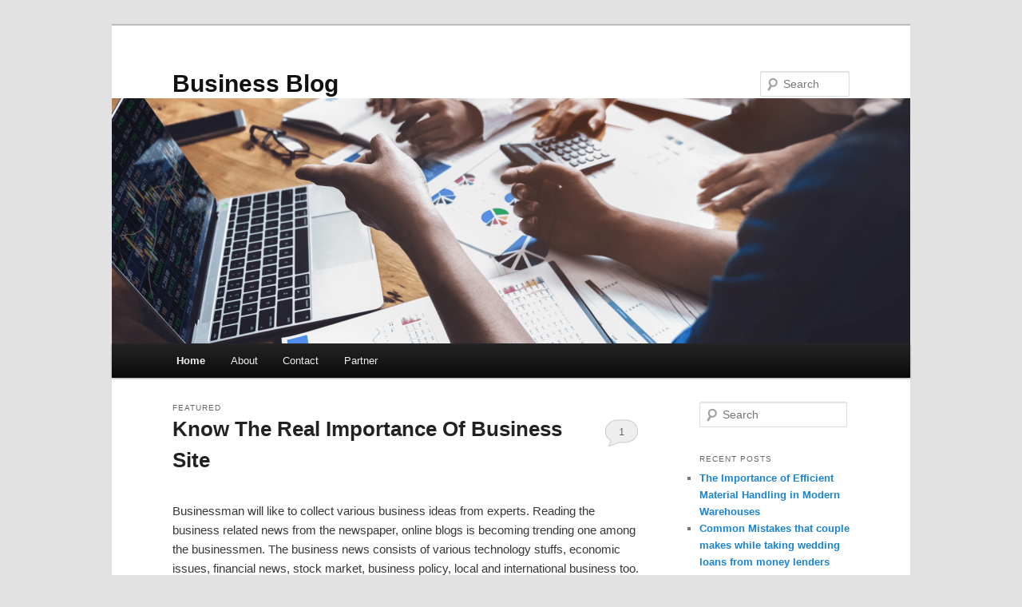

--- FILE ---
content_type: text/html; charset=UTF-8
request_url: https://elblogs.com/
body_size: 22771
content:
<!DOCTYPE html>
<html lang="en-US">
<head>
<meta charset="UTF-8" />
<meta name="viewport" content="width=device-width, initial-scale=1.0" />
<title>
Business Blog	</title>
<link rel="profile" href="https://gmpg.org/xfn/11" />
<link rel="stylesheet" type="text/css" media="all" href="https://elblogs.com/wp-content/themes/twentyeleven/style.css?ver=20251202" />
<link rel="pingback" href="https://elblogs.com/xmlrpc.php">
<meta name='robots' content='max-image-preview:large' />
	<style>img:is([sizes="auto" i], [sizes^="auto," i]) { contain-intrinsic-size: 3000px 1500px }</style>
	<link rel="alternate" type="application/rss+xml" title="Business Blog &raquo; Feed" href="https://elblogs.com/feed" />
<link rel="alternate" type="application/rss+xml" title="Business Blog &raquo; Comments Feed" href="https://elblogs.com/comments/feed" />
<script type="text/javascript">
/* <![CDATA[ */
window._wpemojiSettings = {"baseUrl":"https:\/\/s.w.org\/images\/core\/emoji\/16.0.1\/72x72\/","ext":".png","svgUrl":"https:\/\/s.w.org\/images\/core\/emoji\/16.0.1\/svg\/","svgExt":".svg","source":{"concatemoji":"https:\/\/elblogs.com\/wp-includes\/js\/wp-emoji-release.min.js?ver=6.8.3"}};
/*! This file is auto-generated */
!function(s,n){var o,i,e;function c(e){try{var t={supportTests:e,timestamp:(new Date).valueOf()};sessionStorage.setItem(o,JSON.stringify(t))}catch(e){}}function p(e,t,n){e.clearRect(0,0,e.canvas.width,e.canvas.height),e.fillText(t,0,0);var t=new Uint32Array(e.getImageData(0,0,e.canvas.width,e.canvas.height).data),a=(e.clearRect(0,0,e.canvas.width,e.canvas.height),e.fillText(n,0,0),new Uint32Array(e.getImageData(0,0,e.canvas.width,e.canvas.height).data));return t.every(function(e,t){return e===a[t]})}function u(e,t){e.clearRect(0,0,e.canvas.width,e.canvas.height),e.fillText(t,0,0);for(var n=e.getImageData(16,16,1,1),a=0;a<n.data.length;a++)if(0!==n.data[a])return!1;return!0}function f(e,t,n,a){switch(t){case"flag":return n(e,"\ud83c\udff3\ufe0f\u200d\u26a7\ufe0f","\ud83c\udff3\ufe0f\u200b\u26a7\ufe0f")?!1:!n(e,"\ud83c\udde8\ud83c\uddf6","\ud83c\udde8\u200b\ud83c\uddf6")&&!n(e,"\ud83c\udff4\udb40\udc67\udb40\udc62\udb40\udc65\udb40\udc6e\udb40\udc67\udb40\udc7f","\ud83c\udff4\u200b\udb40\udc67\u200b\udb40\udc62\u200b\udb40\udc65\u200b\udb40\udc6e\u200b\udb40\udc67\u200b\udb40\udc7f");case"emoji":return!a(e,"\ud83e\udedf")}return!1}function g(e,t,n,a){var r="undefined"!=typeof WorkerGlobalScope&&self instanceof WorkerGlobalScope?new OffscreenCanvas(300,150):s.createElement("canvas"),o=r.getContext("2d",{willReadFrequently:!0}),i=(o.textBaseline="top",o.font="600 32px Arial",{});return e.forEach(function(e){i[e]=t(o,e,n,a)}),i}function t(e){var t=s.createElement("script");t.src=e,t.defer=!0,s.head.appendChild(t)}"undefined"!=typeof Promise&&(o="wpEmojiSettingsSupports",i=["flag","emoji"],n.supports={everything:!0,everythingExceptFlag:!0},e=new Promise(function(e){s.addEventListener("DOMContentLoaded",e,{once:!0})}),new Promise(function(t){var n=function(){try{var e=JSON.parse(sessionStorage.getItem(o));if("object"==typeof e&&"number"==typeof e.timestamp&&(new Date).valueOf()<e.timestamp+604800&&"object"==typeof e.supportTests)return e.supportTests}catch(e){}return null}();if(!n){if("undefined"!=typeof Worker&&"undefined"!=typeof OffscreenCanvas&&"undefined"!=typeof URL&&URL.createObjectURL&&"undefined"!=typeof Blob)try{var e="postMessage("+g.toString()+"("+[JSON.stringify(i),f.toString(),p.toString(),u.toString()].join(",")+"));",a=new Blob([e],{type:"text/javascript"}),r=new Worker(URL.createObjectURL(a),{name:"wpTestEmojiSupports"});return void(r.onmessage=function(e){c(n=e.data),r.terminate(),t(n)})}catch(e){}c(n=g(i,f,p,u))}t(n)}).then(function(e){for(var t in e)n.supports[t]=e[t],n.supports.everything=n.supports.everything&&n.supports[t],"flag"!==t&&(n.supports.everythingExceptFlag=n.supports.everythingExceptFlag&&n.supports[t]);n.supports.everythingExceptFlag=n.supports.everythingExceptFlag&&!n.supports.flag,n.DOMReady=!1,n.readyCallback=function(){n.DOMReady=!0}}).then(function(){return e}).then(function(){var e;n.supports.everything||(n.readyCallback(),(e=n.source||{}).concatemoji?t(e.concatemoji):e.wpemoji&&e.twemoji&&(t(e.twemoji),t(e.wpemoji)))}))}((window,document),window._wpemojiSettings);
/* ]]> */
</script>
<style id='wp-emoji-styles-inline-css' type='text/css'>

	img.wp-smiley, img.emoji {
		display: inline !important;
		border: none !important;
		box-shadow: none !important;
		height: 1em !important;
		width: 1em !important;
		margin: 0 0.07em !important;
		vertical-align: -0.1em !important;
		background: none !important;
		padding: 0 !important;
	}
</style>
<link rel='stylesheet' id='wp-block-library-css' href='https://elblogs.com/wp-includes/css/dist/block-library/style.min.css?ver=6.8.3' type='text/css' media='all' />
<style id='wp-block-library-theme-inline-css' type='text/css'>
.wp-block-audio :where(figcaption){color:#555;font-size:13px;text-align:center}.is-dark-theme .wp-block-audio :where(figcaption){color:#ffffffa6}.wp-block-audio{margin:0 0 1em}.wp-block-code{border:1px solid #ccc;border-radius:4px;font-family:Menlo,Consolas,monaco,monospace;padding:.8em 1em}.wp-block-embed :where(figcaption){color:#555;font-size:13px;text-align:center}.is-dark-theme .wp-block-embed :where(figcaption){color:#ffffffa6}.wp-block-embed{margin:0 0 1em}.blocks-gallery-caption{color:#555;font-size:13px;text-align:center}.is-dark-theme .blocks-gallery-caption{color:#ffffffa6}:root :where(.wp-block-image figcaption){color:#555;font-size:13px;text-align:center}.is-dark-theme :root :where(.wp-block-image figcaption){color:#ffffffa6}.wp-block-image{margin:0 0 1em}.wp-block-pullquote{border-bottom:4px solid;border-top:4px solid;color:currentColor;margin-bottom:1.75em}.wp-block-pullquote cite,.wp-block-pullquote footer,.wp-block-pullquote__citation{color:currentColor;font-size:.8125em;font-style:normal;text-transform:uppercase}.wp-block-quote{border-left:.25em solid;margin:0 0 1.75em;padding-left:1em}.wp-block-quote cite,.wp-block-quote footer{color:currentColor;font-size:.8125em;font-style:normal;position:relative}.wp-block-quote:where(.has-text-align-right){border-left:none;border-right:.25em solid;padding-left:0;padding-right:1em}.wp-block-quote:where(.has-text-align-center){border:none;padding-left:0}.wp-block-quote.is-large,.wp-block-quote.is-style-large,.wp-block-quote:where(.is-style-plain){border:none}.wp-block-search .wp-block-search__label{font-weight:700}.wp-block-search__button{border:1px solid #ccc;padding:.375em .625em}:where(.wp-block-group.has-background){padding:1.25em 2.375em}.wp-block-separator.has-css-opacity{opacity:.4}.wp-block-separator{border:none;border-bottom:2px solid;margin-left:auto;margin-right:auto}.wp-block-separator.has-alpha-channel-opacity{opacity:1}.wp-block-separator:not(.is-style-wide):not(.is-style-dots){width:100px}.wp-block-separator.has-background:not(.is-style-dots){border-bottom:none;height:1px}.wp-block-separator.has-background:not(.is-style-wide):not(.is-style-dots){height:2px}.wp-block-table{margin:0 0 1em}.wp-block-table td,.wp-block-table th{word-break:normal}.wp-block-table :where(figcaption){color:#555;font-size:13px;text-align:center}.is-dark-theme .wp-block-table :where(figcaption){color:#ffffffa6}.wp-block-video :where(figcaption){color:#555;font-size:13px;text-align:center}.is-dark-theme .wp-block-video :where(figcaption){color:#ffffffa6}.wp-block-video{margin:0 0 1em}:root :where(.wp-block-template-part.has-background){margin-bottom:0;margin-top:0;padding:1.25em 2.375em}
</style>
<style id='classic-theme-styles-inline-css' type='text/css'>
/*! This file is auto-generated */
.wp-block-button__link{color:#fff;background-color:#32373c;border-radius:9999px;box-shadow:none;text-decoration:none;padding:calc(.667em + 2px) calc(1.333em + 2px);font-size:1.125em}.wp-block-file__button{background:#32373c;color:#fff;text-decoration:none}
</style>
<style id='global-styles-inline-css' type='text/css'>
:root{--wp--preset--aspect-ratio--square: 1;--wp--preset--aspect-ratio--4-3: 4/3;--wp--preset--aspect-ratio--3-4: 3/4;--wp--preset--aspect-ratio--3-2: 3/2;--wp--preset--aspect-ratio--2-3: 2/3;--wp--preset--aspect-ratio--16-9: 16/9;--wp--preset--aspect-ratio--9-16: 9/16;--wp--preset--color--black: #000;--wp--preset--color--cyan-bluish-gray: #abb8c3;--wp--preset--color--white: #fff;--wp--preset--color--pale-pink: #f78da7;--wp--preset--color--vivid-red: #cf2e2e;--wp--preset--color--luminous-vivid-orange: #ff6900;--wp--preset--color--luminous-vivid-amber: #fcb900;--wp--preset--color--light-green-cyan: #7bdcb5;--wp--preset--color--vivid-green-cyan: #00d084;--wp--preset--color--pale-cyan-blue: #8ed1fc;--wp--preset--color--vivid-cyan-blue: #0693e3;--wp--preset--color--vivid-purple: #9b51e0;--wp--preset--color--blue: #1982d1;--wp--preset--color--dark-gray: #373737;--wp--preset--color--medium-gray: #666;--wp--preset--color--light-gray: #e2e2e2;--wp--preset--gradient--vivid-cyan-blue-to-vivid-purple: linear-gradient(135deg,rgba(6,147,227,1) 0%,rgb(155,81,224) 100%);--wp--preset--gradient--light-green-cyan-to-vivid-green-cyan: linear-gradient(135deg,rgb(122,220,180) 0%,rgb(0,208,130) 100%);--wp--preset--gradient--luminous-vivid-amber-to-luminous-vivid-orange: linear-gradient(135deg,rgba(252,185,0,1) 0%,rgba(255,105,0,1) 100%);--wp--preset--gradient--luminous-vivid-orange-to-vivid-red: linear-gradient(135deg,rgba(255,105,0,1) 0%,rgb(207,46,46) 100%);--wp--preset--gradient--very-light-gray-to-cyan-bluish-gray: linear-gradient(135deg,rgb(238,238,238) 0%,rgb(169,184,195) 100%);--wp--preset--gradient--cool-to-warm-spectrum: linear-gradient(135deg,rgb(74,234,220) 0%,rgb(151,120,209) 20%,rgb(207,42,186) 40%,rgb(238,44,130) 60%,rgb(251,105,98) 80%,rgb(254,248,76) 100%);--wp--preset--gradient--blush-light-purple: linear-gradient(135deg,rgb(255,206,236) 0%,rgb(152,150,240) 100%);--wp--preset--gradient--blush-bordeaux: linear-gradient(135deg,rgb(254,205,165) 0%,rgb(254,45,45) 50%,rgb(107,0,62) 100%);--wp--preset--gradient--luminous-dusk: linear-gradient(135deg,rgb(255,203,112) 0%,rgb(199,81,192) 50%,rgb(65,88,208) 100%);--wp--preset--gradient--pale-ocean: linear-gradient(135deg,rgb(255,245,203) 0%,rgb(182,227,212) 50%,rgb(51,167,181) 100%);--wp--preset--gradient--electric-grass: linear-gradient(135deg,rgb(202,248,128) 0%,rgb(113,206,126) 100%);--wp--preset--gradient--midnight: linear-gradient(135deg,rgb(2,3,129) 0%,rgb(40,116,252) 100%);--wp--preset--font-size--small: 13px;--wp--preset--font-size--medium: 20px;--wp--preset--font-size--large: 36px;--wp--preset--font-size--x-large: 42px;--wp--preset--spacing--20: 0.44rem;--wp--preset--spacing--30: 0.67rem;--wp--preset--spacing--40: 1rem;--wp--preset--spacing--50: 1.5rem;--wp--preset--spacing--60: 2.25rem;--wp--preset--spacing--70: 3.38rem;--wp--preset--spacing--80: 5.06rem;--wp--preset--shadow--natural: 6px 6px 9px rgba(0, 0, 0, 0.2);--wp--preset--shadow--deep: 12px 12px 50px rgba(0, 0, 0, 0.4);--wp--preset--shadow--sharp: 6px 6px 0px rgba(0, 0, 0, 0.2);--wp--preset--shadow--outlined: 6px 6px 0px -3px rgba(255, 255, 255, 1), 6px 6px rgba(0, 0, 0, 1);--wp--preset--shadow--crisp: 6px 6px 0px rgba(0, 0, 0, 1);}:where(.is-layout-flex){gap: 0.5em;}:where(.is-layout-grid){gap: 0.5em;}body .is-layout-flex{display: flex;}.is-layout-flex{flex-wrap: wrap;align-items: center;}.is-layout-flex > :is(*, div){margin: 0;}body .is-layout-grid{display: grid;}.is-layout-grid > :is(*, div){margin: 0;}:where(.wp-block-columns.is-layout-flex){gap: 2em;}:where(.wp-block-columns.is-layout-grid){gap: 2em;}:where(.wp-block-post-template.is-layout-flex){gap: 1.25em;}:where(.wp-block-post-template.is-layout-grid){gap: 1.25em;}.has-black-color{color: var(--wp--preset--color--black) !important;}.has-cyan-bluish-gray-color{color: var(--wp--preset--color--cyan-bluish-gray) !important;}.has-white-color{color: var(--wp--preset--color--white) !important;}.has-pale-pink-color{color: var(--wp--preset--color--pale-pink) !important;}.has-vivid-red-color{color: var(--wp--preset--color--vivid-red) !important;}.has-luminous-vivid-orange-color{color: var(--wp--preset--color--luminous-vivid-orange) !important;}.has-luminous-vivid-amber-color{color: var(--wp--preset--color--luminous-vivid-amber) !important;}.has-light-green-cyan-color{color: var(--wp--preset--color--light-green-cyan) !important;}.has-vivid-green-cyan-color{color: var(--wp--preset--color--vivid-green-cyan) !important;}.has-pale-cyan-blue-color{color: var(--wp--preset--color--pale-cyan-blue) !important;}.has-vivid-cyan-blue-color{color: var(--wp--preset--color--vivid-cyan-blue) !important;}.has-vivid-purple-color{color: var(--wp--preset--color--vivid-purple) !important;}.has-black-background-color{background-color: var(--wp--preset--color--black) !important;}.has-cyan-bluish-gray-background-color{background-color: var(--wp--preset--color--cyan-bluish-gray) !important;}.has-white-background-color{background-color: var(--wp--preset--color--white) !important;}.has-pale-pink-background-color{background-color: var(--wp--preset--color--pale-pink) !important;}.has-vivid-red-background-color{background-color: var(--wp--preset--color--vivid-red) !important;}.has-luminous-vivid-orange-background-color{background-color: var(--wp--preset--color--luminous-vivid-orange) !important;}.has-luminous-vivid-amber-background-color{background-color: var(--wp--preset--color--luminous-vivid-amber) !important;}.has-light-green-cyan-background-color{background-color: var(--wp--preset--color--light-green-cyan) !important;}.has-vivid-green-cyan-background-color{background-color: var(--wp--preset--color--vivid-green-cyan) !important;}.has-pale-cyan-blue-background-color{background-color: var(--wp--preset--color--pale-cyan-blue) !important;}.has-vivid-cyan-blue-background-color{background-color: var(--wp--preset--color--vivid-cyan-blue) !important;}.has-vivid-purple-background-color{background-color: var(--wp--preset--color--vivid-purple) !important;}.has-black-border-color{border-color: var(--wp--preset--color--black) !important;}.has-cyan-bluish-gray-border-color{border-color: var(--wp--preset--color--cyan-bluish-gray) !important;}.has-white-border-color{border-color: var(--wp--preset--color--white) !important;}.has-pale-pink-border-color{border-color: var(--wp--preset--color--pale-pink) !important;}.has-vivid-red-border-color{border-color: var(--wp--preset--color--vivid-red) !important;}.has-luminous-vivid-orange-border-color{border-color: var(--wp--preset--color--luminous-vivid-orange) !important;}.has-luminous-vivid-amber-border-color{border-color: var(--wp--preset--color--luminous-vivid-amber) !important;}.has-light-green-cyan-border-color{border-color: var(--wp--preset--color--light-green-cyan) !important;}.has-vivid-green-cyan-border-color{border-color: var(--wp--preset--color--vivid-green-cyan) !important;}.has-pale-cyan-blue-border-color{border-color: var(--wp--preset--color--pale-cyan-blue) !important;}.has-vivid-cyan-blue-border-color{border-color: var(--wp--preset--color--vivid-cyan-blue) !important;}.has-vivid-purple-border-color{border-color: var(--wp--preset--color--vivid-purple) !important;}.has-vivid-cyan-blue-to-vivid-purple-gradient-background{background: var(--wp--preset--gradient--vivid-cyan-blue-to-vivid-purple) !important;}.has-light-green-cyan-to-vivid-green-cyan-gradient-background{background: var(--wp--preset--gradient--light-green-cyan-to-vivid-green-cyan) !important;}.has-luminous-vivid-amber-to-luminous-vivid-orange-gradient-background{background: var(--wp--preset--gradient--luminous-vivid-amber-to-luminous-vivid-orange) !important;}.has-luminous-vivid-orange-to-vivid-red-gradient-background{background: var(--wp--preset--gradient--luminous-vivid-orange-to-vivid-red) !important;}.has-very-light-gray-to-cyan-bluish-gray-gradient-background{background: var(--wp--preset--gradient--very-light-gray-to-cyan-bluish-gray) !important;}.has-cool-to-warm-spectrum-gradient-background{background: var(--wp--preset--gradient--cool-to-warm-spectrum) !important;}.has-blush-light-purple-gradient-background{background: var(--wp--preset--gradient--blush-light-purple) !important;}.has-blush-bordeaux-gradient-background{background: var(--wp--preset--gradient--blush-bordeaux) !important;}.has-luminous-dusk-gradient-background{background: var(--wp--preset--gradient--luminous-dusk) !important;}.has-pale-ocean-gradient-background{background: var(--wp--preset--gradient--pale-ocean) !important;}.has-electric-grass-gradient-background{background: var(--wp--preset--gradient--electric-grass) !important;}.has-midnight-gradient-background{background: var(--wp--preset--gradient--midnight) !important;}.has-small-font-size{font-size: var(--wp--preset--font-size--small) !important;}.has-medium-font-size{font-size: var(--wp--preset--font-size--medium) !important;}.has-large-font-size{font-size: var(--wp--preset--font-size--large) !important;}.has-x-large-font-size{font-size: var(--wp--preset--font-size--x-large) !important;}
:where(.wp-block-post-template.is-layout-flex){gap: 1.25em;}:where(.wp-block-post-template.is-layout-grid){gap: 1.25em;}
:where(.wp-block-columns.is-layout-flex){gap: 2em;}:where(.wp-block-columns.is-layout-grid){gap: 2em;}
:root :where(.wp-block-pullquote){font-size: 1.5em;line-height: 1.6;}
</style>
<link rel='stylesheet' id='twentyeleven-block-style-css' href='https://elblogs.com/wp-content/themes/twentyeleven/blocks.css?ver=20240703' type='text/css' media='all' />
<link rel="https://api.w.org/" href="https://elblogs.com/wp-json/" /><link rel="EditURI" type="application/rsd+xml" title="RSD" href="https://elblogs.com/xmlrpc.php?rsd" />
<meta name="generator" content="WordPress 6.8.3" />
<style type="text/css">.recentcomments a{display:inline !important;padding:0 !important;margin:0 !important;}</style></head>

<body class="home blog wp-embed-responsive wp-theme-twentyeleven single-author two-column right-sidebar">
<div class="skip-link"><a class="assistive-text" href="#content">Skip to primary content</a></div><div class="skip-link"><a class="assistive-text" href="#secondary">Skip to secondary content</a></div><div id="page" class="hfeed">
	<header id="branding">
			<hgroup>
									<h1 id="site-title"><span><a href="https://elblogs.com/" rel="home" aria-current="page">Business Blog</a></span></h1>
								</hgroup>

						<a href="https://elblogs.com/" rel="home" aria-current="page">
				<img src="https://elblogs.com/wp-content/uploads/2023/04/cropped-2.png" width="1000" height="307" alt="Business Blog" srcset="https://elblogs.com/wp-content/uploads/2023/04/cropped-2.png 1000w, https://elblogs.com/wp-content/uploads/2023/04/cropped-2-300x92.png 300w, https://elblogs.com/wp-content/uploads/2023/04/cropped-2-768x236.png 768w, https://elblogs.com/wp-content/uploads/2023/04/cropped-2-500x154.png 500w" sizes="(max-width: 1000px) 100vw, 1000px" decoding="async" fetchpriority="high" />			</a>
			
									<form method="get" id="searchform" action="https://elblogs.com/">
		<label for="s" class="assistive-text">Search</label>
		<input type="text" class="field" name="s" id="s" placeholder="Search" />
		<input type="submit" class="submit" name="submit" id="searchsubmit" value="Search" />
	</form>
			
			<nav id="access">
				<h3 class="assistive-text">Main menu</h3>
				<div class="menu"><ul>
<li class="current_page_item"><a href="https://elblogs.com/">Home</a></li><li class="page_item page-item-2"><a href="https://elblogs.com/about.html">About</a></li>
<li class="page_item page-item-9"><a href="https://elblogs.com/contact.html">Contact</a></li>
<li class="page_item page-item-11"><a href="https://elblogs.com/partner.html">Partner</a></li>
</ul></div>
			</nav><!-- #access -->
	</header><!-- #branding -->


	<div id="main">

		<div id="primary">
			<div id="content" role="main">

			
							<nav id="nav-above">
				<h3 class="assistive-text">Post navigation</h3>
									<div class="nav-previous"><a href="https://elblogs.com/page/2" ><span class="meta-nav">&larr;</span> Older posts</a></div>
				
							</nav><!-- #nav-above -->
			
				
					
	<article id="post-1" class="post-1 post type-post status-publish format-standard sticky hentry category-business">
		<header class="entry-header">
							<hgroup>
					<h2 class="entry-title"><a href="https://elblogs.com/know-the-real-importance-of-business-site.html" rel="bookmark">Know The Real Importance Of Business Site</a></h2>
					<h3 class="entry-format">Featured</h3>
				</hgroup>
			
						<div class="entry-meta">
				<span class="sep">Posted on </span><a href="https://elblogs.com/know-the-real-importance-of-business-site.html" title="8:27 am" rel="bookmark"><time class="entry-date" datetime="2019-11-06T08:27:50+00:00">November 6, 2019</time></a><span class="by-author"> <span class="sep"> by </span> <span class="author vcard"><a class="url fn n" href="https://elblogs.com/author/kame" title="View all posts by Kame" rel="author">Kame</a></span></span>			</div><!-- .entry-meta -->
			
						<div class="comments-link">
				<a href="https://elblogs.com/know-the-real-importance-of-business-site.html#comments">1</a>			</div>
					</header><!-- .entry-header -->

				<div class="entry-content">
			
<p>Businessman will like to collect various business ideas from experts. Reading the business related news from the newspaper, online blogs is becoming trending one among the businessmen. The business news consists of various technology stuffs, economic issues, financial news, stock market, business policy, local and international business too. These news types and information are mainly useful for entrepreneurs and business owners. If a person needs to know the economics of a country it is necessary to read business news.&nbsp; It leads to income inequality, if a person is having lack of knowledge about current economic policies. An economic issue affects members of society either directly or indirectly, only through business news citizens should come to know the issues arising in their country or international economy. Peoples should get isolated from law-makers, neighboring cities and towns and from governments, if they are not assessing business news.&nbsp;</p>



<p><strong>Role of technology for business growth</strong></p>



<p>As we are living in the technology world, excellent role has played by media and internet media by taking business news to wider audience. People can get their business news even from their mobile phone. The extremely designed business blog is always much helpful for businessman who already invested and eager to invest in any of the business. Before investing your hard earned money in any business, citizens and entrepreneurs need to analyze the global market aspects through business news posted in the popular <strong><a href="http://elblogs.com/">Business Blog</a></strong>. During difficult economic climates, expert advice would helpful for people to make right decision. Not for investors only, is it also very much essential for everyone to read business news to keep the latest business updates details. It is known to everyone that to keep world business news is very important though you are doing any job. Some of the benefits of reading business blog is mentioned here</p>



<ul class="wp-block-list">
<li>No doubt that business blog will act as a tool to clarify the difficult choices that business leaders facing every day.&nbsp;</li>



<li>Certain kind of decisions regarding business marketing, corporate strategy, human capital, governance and public presence are completely depend upon business news&nbsp; posted in business blog.&nbsp;</li>



<li>Since your life becomes incomplete if anyone don’t read or watch business news then it is good to become the member of business blog.</li>
</ul>



<p>With the help of available business blog, a knowledge fence has formed to a person about various types of business. A person should know the direction and flow of market only if he has an exact track of business news. The business news network provides a complete coverage about the working of corporate planet. If you don’t know where to find business news, just search through website there you find solution. Wide numbers of portals are available, in which they provide important and relevant business news. Just like business blogs, there is also an availability of business forum which help the businessman to do some discussion about their business.  Only the business blogs will consist of different types of details like new business, new marketing and new stock market. <br></p>
					</div><!-- .entry-content -->
		
		<footer class="entry-meta">
			
										<span class="cat-links">
					<span class="entry-utility-prep entry-utility-prep-cat-links">Posted in</span> <a href="https://elblogs.com/category/business" rel="category tag">Business</a>			</span>
							
										
										<span class="sep"> | </span>
						<span class="comments-link"><a href="https://elblogs.com/know-the-real-importance-of-business-site.html#comments"><b>1</b> Reply</a></span>
			
					</footer><!-- .entry-meta -->
	</article><!-- #post-1 -->

				
					
	<article id="post-172" class="post-172 post type-post status-publish format-standard hentry category-business">
		<header class="entry-header">
						<h1 class="entry-title"><a href="https://elblogs.com/the-importance-of-efficient-material-handling-in-modern-warehouses.html" rel="bookmark">The Importance of Efficient Material Handling in Modern Warehouses</a></h1>
			
						<div class="entry-meta">
				<span class="sep">Posted on </span><a href="https://elblogs.com/the-importance-of-efficient-material-handling-in-modern-warehouses.html" title="8:31 am" rel="bookmark"><time class="entry-date" datetime="2026-01-17T08:31:57+00:00">January 17, 2026</time></a><span class="by-author"> <span class="sep"> by </span> <span class="author vcard"><a class="url fn n" href="https://elblogs.com/author/kame" title="View all posts by Kame" rel="author">Kame</a></span></span>			</div><!-- .entry-meta -->
			
					</header><!-- .entry-header -->

				<div class="entry-content">
			
<p>Efficient material handling has become a cornerstone of modern warehousing and industrial operations. As businesses manage higher order volumes and tighter delivery timelines, structured handling systems help reduce operational friction and improve workflow consistency. Industry platforms such as <a href="https://unitedmhe.sg/"><strong>https://unitedmhe.sg/</strong></a><strong> </strong>reflect how organised material handling solutions are increasingly viewed as a core requirement for warehouses aiming to stay competitive and scalable.</p>



<h2 class="wp-block-heading"><strong><u>Understanding Material Handling in Industrial Operations</u></strong></h2>



<p>Material handling refers to the movement, storage, control, and protection of goods throughout a facility. This includes activities such as lifting, stacking, transporting, and organising materials at various stages of production or distribution. A well-designed handling system ensures that materials move efficiently from one point to another without unnecessary delays or damage.</p>



<p>When material handling processes are poorly planned, businesses may face issues such as misplaced inventory, inefficient use of space, and higher labour fatigue. Clear systems and the right equipment help eliminate these challenges.</p>



<h2 class="wp-block-heading"><strong><u>Improving Productivity and Workflow Efficiency</u></strong></h2>



<p>One of the key benefits of effective material handling is improved productivity. By reducing manual effort and streamlining internal movement, employees can complete tasks faster and with greater accuracy. Efficient handling also minimises idle time, ensuring that operations run smoothly during peak demand periods.</p>



<p>Optimised workflows help businesses maintain consistency, which is essential for meeting deadlines and maintaining customer satisfaction.</p>



<h2 class="wp-block-heading"><strong><u>Enhancing Workplace Safety</u></strong></h2>



<p>Safety is a major concern in warehouses and industrial facilities. Improper handling of heavy or bulky materials can lead to workplace injuries, equipment damage, and operational downtime. Structured handling practices help reduce physical strain on workers and create a safer working environment.</p>



<p>Clear pathways, proper storage, and appropriate equipment contribute to fewer accidents and better compliance with safety standards.</p>



<h2 class="wp-block-heading"><strong><u>Supporting Long-Term Operational Growth</u></strong></h2>



<p>As businesses expand, scalable material handling systems make it easier to adapt to growing inventory and increased order volumes. Efficient layouts and handling strategies also help optimise floor space, allowing facilities to grow without major structural changes.</p>



<p>In the long run, thoughtful material handling supports cost control, operational resilience, and sustainable growth across industrial sectors.</p>



<p>Top of Form</p>



<h2 class="wp-block-heading"><strong><u>Conclusion</u></strong></h2>



<p>Efficient material handling is no longer just a support function in warehouse operations—it is a strategic factor that directly influences productivity, safety, and long-term scalability. Well-planned handling systems help businesses reduce operational bottlenecks, protect inventory, and maintain consistent workflows even as demand increases. By investing in organised processes, suitable equipment, and scalable layouts, warehouses can operate more efficiently while creating a safer and more structured working environment. Ultimately, effective material handling enables businesses to adapt to growth, control costs, and remain competitive in an increasingly fast-paced industrial landscape.</p>
					</div><!-- .entry-content -->
		
		<footer class="entry-meta">
			
										<span class="cat-links">
					<span class="entry-utility-prep entry-utility-prep-cat-links">Posted in</span> <a href="https://elblogs.com/category/business" rel="category tag">Business</a>			</span>
							
										
			
					</footer><!-- .entry-meta -->
	</article><!-- #post-172 -->

				
					
	<article id="post-169" class="post-169 post type-post status-publish format-standard hentry category-finance">
		<header class="entry-header">
						<h1 class="entry-title"><a href="https://elblogs.com/common-mistakes-that-couple-makes-while-taking-wedding-loans-from-money-lenders.html" rel="bookmark">Common Mistakes that couple makes while taking wedding loans from money lenders</a></h1>
			
						<div class="entry-meta">
				<span class="sep">Posted on </span><a href="https://elblogs.com/common-mistakes-that-couple-makes-while-taking-wedding-loans-from-money-lenders.html" title="9:13 am" rel="bookmark"><time class="entry-date" datetime="2025-11-22T09:13:04+00:00">November 22, 2025</time></a><span class="by-author"> <span class="sep"> by </span> <span class="author vcard"><a class="url fn n" href="https://elblogs.com/author/kame" title="View all posts by Kame" rel="author">Kame</a></span></span>			</div><!-- .entry-meta -->
			
					</header><!-- .entry-header -->

				<div class="entry-content">
			
<h2 class="wp-block-heading">Introduction</h2>



<p>Weddings are among the most important milestones in life, which are also associated with high financial obligations. Venue booking and photography for outfits, banquets ,and decorations are all costly and may prove to be very expensive. To most couples, a wedding loan is a viable solution for financing the party they have in mind. For more information, click on <a href="https://powercredit.com.sg/">good at moneylender tanjong pagar</a>. This article provides a general overview of the common mistakes that couples make while taking wedding loans from moneylenders.</p>



<h2 class="wp-block-heading"><a></a>Common mistakes while taking wedding loans from money lenders</h2>



<h3 class="wp-block-heading"><a></a>No Clear Wedding Budget</h3>



<p>Using the technique of taking a loan without knowing how much they really require is one of the worst errors couples commit. Having no budget, couples can either borrow too little and which causes them to take more loans, or even borrow more than is required and end up in debt.</p>



<h3 class="wp-block-heading"><a></a>Overlooking the total expenses</h3>



<p>Most people, when applying to take up wedding loans, only look at the interest rate and forget the other charges that come with the loan. Only under some conditions can licensed money lenders impose administrative fees, late payments, and other fines. Overlooking such expenses is likely to increase the total cost to be paid.</p>



<h3 class="wp-block-heading"><a></a>Borrow the Maximum Loan Amount</h3>



<p>When making an elaborate wedding, it might be tempting to borrow as much as you can, based on the expected wedding. Nonetheless, borrowing as much as possible may offer substantial benefits in terms of higher monthly payments and overall interest payments.&nbsp; Other financial needs that are to be met in the future, such as renting a house, purchasing furniture, or saving, should be put into consideration before one takes out a huge loan.</p>



<h3 class="wp-block-heading"><a></a>Ignoring Unfavorable Repayment Terms</h3>



<p>Other couples care about the approval of the loan immediately, rather than going through the repayment schedule. They can either make installments that can strain their monthly finances or take a short-term loan that will lead to a high repayment burden. Negotiating terms that are comfortable with your monthly cash flow is important, and you have to be able to repay the terms without stressing the overall financial objectives.</p>



<h3 class="wp-block-heading"><a></a>Ignoring Debt Income Ratio</h3>



<p>When a couple applies to take a wedding loan, they often overlook the fact that they have debts in the form of student loans, personal loans, or credit card balances. This may result in difficulties in repayment in the future. It is essential to know your debt-income ratio. In case you are already engaged in high commitments, another loan will make your finances vulnerable.</p>



<h2 class="wp-block-heading"><a></a>Conclusion</h2>



<p>It is correctly stated that money lenders approve the wedding loans faster as compared to banks and financial institutions; however, couples should avoid making the aforementioned mistakes while taking wedding loans.</p>
					</div><!-- .entry-content -->
		
		<footer class="entry-meta">
			
										<span class="cat-links">
					<span class="entry-utility-prep entry-utility-prep-cat-links">Posted in</span> <a href="https://elblogs.com/category/finance" rel="category tag">Finance</a>			</span>
							
										
			
					</footer><!-- .entry-meta -->
	</article><!-- #post-169 -->

				
					
	<article id="post-166" class="post-166 post type-post status-publish format-standard hentry category-business">
		<header class="entry-header">
						<h1 class="entry-title"><a href="https://elblogs.com/finding-a-reliable-licensed-money-lender-in-toa-payoh.html" rel="bookmark">Finding a Reliable Licensed Money Lender in Toa Payoh</a></h1>
			
						<div class="entry-meta">
				<span class="sep">Posted on </span><a href="https://elblogs.com/finding-a-reliable-licensed-money-lender-in-toa-payoh.html" title="11:12 am" rel="bookmark"><time class="entry-date" datetime="2025-09-02T11:12:31+00:00">September 2, 2025</time></a><span class="by-author"> <span class="sep"> by </span> <span class="author vcard"><a class="url fn n" href="https://elblogs.com/author/kame" title="View all posts by Kame" rel="author">Kame</a></span></span>			</div><!-- .entry-meta -->
			
					</header><!-- .entry-header -->

				<div class="entry-content">
			
<p>Life can bring unexpected expenses like medical bills, home repairs, or urgent travel. In such times, a trusted money lender can provide timely support. But in Singapore, it’s important to work only with licensed lenders who follow regulations and offer clear, fair terms. One option that many people trust is<a href="https://ipcredit.sg/"> this </a><a href="https://ipcredit.sg/"><strong>good at licensed money lender toa payoh</strong></a>.</p>



<h1 class="wp-block-heading"><a></a>Why Choose a Licensed Money Lender?</h1>



<p>Licensed money lenders are regulated by the Ministry of Law in Singapore. This means they follow strict rules on interest rates, loan amounts, and repayment schedules. Choosing a licensed lender helps you avoid illegal lenders who may charge unfair interest or use aggressive tactics. It also gives peace of mind knowing your loan is safe, transparent, and handled professionally, giving you confidence during financial challenges.</p>



<h1 class="wp-block-heading"><a></a>Types of Loans Available</h1>



<p>Licensed money lenders usually offer a variety of loans to meet different needs. Some common options include:</p>



<ul class="wp-block-list">
<li><strong>Personal Loans</strong>: For emergencies or daily expenses.</li>



<li><strong>Payday Loans</strong>: Short-term solutions for urgent cash flow.</li>



<li><strong>Renovation or Home Loans</strong>: To fund improvements or repairs.</li>



<li><strong>Special Occasion Loans</strong>: Cover weddings, travel, or celebrations.</li>



<li><strong>Business Loans</strong>: Support for small business owners or entrepreneurs.</li>
</ul>



<p>Many lenders also provide loans for foreigners working in Singapore, making financial support accessible to a wider audience. This flexibility ensures that everyone has access to necessary funds when unexpected situations arise, no matter their background or employment type.</p>



<h1 class="wp-block-heading"><a></a>Customer Experience Matters</h1>



<p>A good money lender doesn’t just provide loans, but they also guide you through the process. Friendly staff explain terms clearly, answer questions, and ensure you understand repayment plans. This customer-focused approach helps reduce stress and builds trust, giving clients confidence in their financial decisions and peace of mind.</p>



<h1 class="wp-block-heading"><a></a>Convenient Access and Support</h1>



<p>Most licensed money lenders in Toa Payoh are easy to reach and offer flexible hours. Some even provide online applications and consultations, making it simple to apply without visiting in person. Always check operating hours, contact information, and online services before deciding.</p>



<h1 class="wp-block-heading"><a></a>Final Thoughts</h1>



<p>When looking for financial help, always prioritize licensed and trustworthy lenders. Choosing a<a href="https://ipcredit.sg/"> </a><strong>good licensed money lender in Toa Payoh</strong> ensures fair practices, transparent terms, and a supportive experience. Whether it’s a personal emergency or a planned expense, the right lender can make a significant difference. By choosing a reputable lender, you can manage your finances safely and confidently while avoiding unnecessary stress and worry.</p>
					</div><!-- .entry-content -->
		
		<footer class="entry-meta">
			
										<span class="cat-links">
					<span class="entry-utility-prep entry-utility-prep-cat-links">Posted in</span> <a href="https://elblogs.com/category/business" rel="category tag">Business</a>			</span>
							
										
			
					</footer><!-- .entry-meta -->
	</article><!-- #post-166 -->

				
					
	<article id="post-163" class="post-163 post type-post status-publish format-standard hentry category-business">
		<header class="entry-header">
						<h1 class="entry-title"><a href="https://elblogs.com/guiding-families-with-dignity-finding-reliable-funeral-services-in-singapore.html" rel="bookmark">Guiding Families with Dignity: Finding Reliable Funeral Services in Singapore</a></h1>
			
						<div class="entry-meta">
				<span class="sep">Posted on </span><a href="https://elblogs.com/guiding-families-with-dignity-finding-reliable-funeral-services-in-singapore.html" title="10:37 am" rel="bookmark"><time class="entry-date" datetime="2025-05-31T10:37:31+00:00">May 31, 2025</time></a><span class="by-author"> <span class="sep"> by </span> <span class="author vcard"><a class="url fn n" href="https://elblogs.com/author/kame" title="View all posts by Kame" rel="author">Kame</a></span></span>			</div><!-- .entry-meta -->
			
					</header><!-- .entry-header -->

				<div class="entry-content">
			
<p>Losing a loved one is one of life’s most painful experiences. During such emotional times, having a supportive and professional funeral service provider can bring great comfort to grieving families. In Singapore, where diverse customs and traditions play a significant role in last rites, choosing the right service is crucial. If you are seeking a team that is <a href="https://shalomfuneral.sg/"><strong>good at funeral services Singapore</strong></a>, understanding what sets a reliable provider apart can help you make the best choice.</p>



<h2 class="wp-block-heading">Culturally Appropriate Funeral Arrangements</h2>



<p>Singapore’s population includes people of many different religions and ethnicities. A good funeral service provider understands this diversity and offers personalized ceremonies that respect cultural and religious practices. Whether it&#8217;s a Christian wake, a Taoist ceremony, or a Buddhist funeral, experienced providers coordinate every element in a way that aligns with the family’s beliefs and traditions.</p>



<h2 class="wp-block-heading">24/7 Support and Quick Response</h2>



<p>A death can occur at any time, and timely support is essential. Reliable funeral homes in Singapore offer 24/7 services to assist families immediately after a passing. From transportation of the body to setting up the wake venue, quick and compassionate assistance eases the burden on families dealing with shock and grief.</p>



<h2 class="wp-block-heading">&nbsp;</h2>



<h2 class="wp-block-heading">Experienced and Empathetic Staff</h2>



<p>The attitude and professionalism of the staff make a significant difference. Families need people who listen, understand, and respond with care. Trained funeral directors and support staff who show empathy and courtesy throughout the process create a respectful and comforting environment for mourning loved ones.</p>



<h2 class="wp-block-heading">Customizable Packages for All Needs</h2>



<p>Not all families have the same needs or budgets. A quality funeral service provider offers a variety of packages, from simple cremation services to elaborate multi-day wakes. Transparent pricing, clear breakdowns of services, and no hidden costs are signs of a provider that values trust and integrity.</p>



<h2 class="wp-block-heading">&nbsp;</h2>



<h2 class="wp-block-heading">Handling All Logistics Smoothly</h2>



<p>From preparing the body to managing permits and booking cremation or burial slots, many tasks must be completed quickly and correctly. An experienced team ensures all logistics are handled efficiently, allowing families to focus on paying tribute to their loved one.</p>



<h2 class="wp-block-heading">In Summary</h2>



<p>Choosing the right funeral service helps families navigate grief with dignity and peace of mind. Those who are truly <a href="https://shalomfuneral.sg/"><strong>good at funeral services Singapore</strong></a> offer compassionate support, tailored arrangements, and professional care every step of the way.</p>
					</div><!-- .entry-content -->
		
		<footer class="entry-meta">
			
										<span class="cat-links">
					<span class="entry-utility-prep entry-utility-prep-cat-links">Posted in</span> <a href="https://elblogs.com/category/business" rel="category tag">Business</a>			</span>
							
										
			
					</footer><!-- .entry-meta -->
	</article><!-- #post-163 -->

				
					
	<article id="post-160" class="post-160 post type-post status-publish format-standard hentry category-business">
		<header class="entry-header">
						<h1 class="entry-title"><a href="https://elblogs.com/how-to-choose-the-right-accountant-for-your-small-business.html" rel="bookmark">How to Choose the Right Accountant for Your Small Business</a></h1>
			
						<div class="entry-meta">
				<span class="sep">Posted on </span><a href="https://elblogs.com/how-to-choose-the-right-accountant-for-your-small-business.html" title="10:24 am" rel="bookmark"><time class="entry-date" datetime="2025-05-08T10:24:38+00:00">May 8, 2025</time></a><span class="by-author"> <span class="sep"> by </span> <span class="author vcard"><a class="url fn n" href="https://elblogs.com/author/kame" title="View all posts by Kame" rel="author">Kame</a></span></span>			</div><!-- .entry-meta -->
			
					</header><!-- .entry-header -->

				<div class="entry-content">
			
<p>Choosing the right accountant for your small business is a crucial decision. You need someone who understands your needs. Right now, you might feel overwhelmed. But rest assured, you can make a confident choice. The right accountant will help manage your finances. They will ensure you meet your tax obligations. They will even give valuable advice for growth. Luckily, you have options. Consider <a href="https://www.smallbizpros.ca/accounting/">Padgett Business Services</a>. They specialize in supporting small businesses. They know what you need to succeed. When choosing an accountant, look for experience, reliability, and a good fit for your business. Trust your instincts as you evaluate different options. Your choice can impact your business&#8217;s future. A good accountant is not just a number-cruncher. They are a trusted partner. They help you sleep better at night. Make sure you choose wisely. Your efforts now will pay off in peace of mind and financial clarity.</p>



<h2 class="wp-block-heading">Understand Your Business Needs</h2>



<p>First, identify what your business needs from an accountant. Do you require help with bookkeeping, tax preparation, or financial advice? Understanding your specific needs helps narrow down your choices. The right accountant will fit seamlessly into your operations.</p>



<h2 class="wp-block-heading">Qualifications and Certifications</h2>



<p>Look for accountants with the proper credentials. In the U.S., a Certified Public Accountant (CPA) holds a recognized qualification. CPAs adhere to standards and maintain their certification through continuous education. This ensures their knowledge stays current with financial regulations.</p>



<h2 class="wp-block-heading">Experience Matters</h2>



<p>Experience in your industry is vital. An accountant who understands your sector will offer better insights. They will know industry-specific regulations and practices. For example, if you own a restaurant, choose someone who has worked in food service accounting.</p>



<h2 class="wp-block-heading">Evaluate Their Services</h2>



<p>Accountants offer a variety of services. Decide if you need payroll, auditing, tax filing, or financial planning. A comprehensive service package may offer convenience and consistency. Here’s a simple comparison table to help:</p>



<figure class="wp-block-table"><table><tbody><tr><td>Service</td><td>Benefits</td></tr><tr><td>Bookkeeping</td><td>Tracks income and expenses</td></tr><tr><td>Tax Preparation</td><td>Ensures accurate tax filing</td></tr><tr><td>Payroll</td><td>Handles employee payments and deductions</td></tr><tr><td>Financial Planning</td><td>Provides growth strategies and budgeting</td></tr></tbody></table></figure>



<h2 class="wp-block-heading">Technology and Accessibility</h2>



<p>In an increasingly digital world, accountants should be tech-savvy. They should use modern accounting software for efficiency. Ask if they offer cloud-based solutions. This provides real-time access to your financial data from anywhere.</p>



<h2 class="wp-block-heading">Check References and Reviews</h2>



<p>Ask for references from other businesses. Contact them to learn about their experiences. Check online reviews on trusted platforms. This gives insight into the accountant&#8217;s reliability and performance.</p>



<h2 class="wp-block-heading">Communication Skills</h2>



<p>Effective communication is essential. You should feel comfortable discussing finances with your accountant. They should explain financial concepts in simple terms. Regular updates and prompt responses are vital. Make sure they fit your communication style.</p>



<h2 class="wp-block-heading">Cost and Value</h2>



<p>Understand the fee structure. Some charge hourly rates, others offer fixed monthly fees. Balance the cost with the value they provide. An accountant who saves you money and time offers good value. Remember, the cheapest option may not always be the best.</p>



<h2 class="wp-block-heading">Trust Your Instincts</h2>



<p>Your intuition plays a role in the decision. When meeting potential accountants, consider your comfort level. A trustworthy accountant builds a positive working relationship. Their integrity and professionalism will reflect in their work.</p>



<h2 class="wp-block-heading">Additional Resources</h2>



<p>For more information on hiring accountants, the Internal Revenue Service offers guidance on choosing tax professionals. Additionally, the U.S. Small Business Administration provides resources for small businesses.</p>



<p>Taking time to choose the right accountant is an investment in your business&#8217;s future. The right professional will support and guide you through financial complexities. This choice paves the way for stability and growth. You deserve an accountant who understands your business and helps it thrive. Make your choice with care and diligence for continued success.</p>
					</div><!-- .entry-content -->
		
		<footer class="entry-meta">
			
										<span class="cat-links">
					<span class="entry-utility-prep entry-utility-prep-cat-links">Posted in</span> <a href="https://elblogs.com/category/business" rel="category tag">Business</a>			</span>
							
										
			
					</footer><!-- .entry-meta -->
	</article><!-- #post-160 -->

				
					
	<article id="post-157" class="post-157 post type-post status-publish format-standard hentry category-business">
		<header class="entry-header">
						<h1 class="entry-title"><a href="https://elblogs.com/the-role-of-excavator-rentals-in-efficient-construction-and-earth-moving.html" rel="bookmark">The Role of Excavator Rentals in Efficient Construction and Earth moving</a></h1>
			
						<div class="entry-meta">
				<span class="sep">Posted on </span><a href="https://elblogs.com/the-role-of-excavator-rentals-in-efficient-construction-and-earth-moving.html" title="12:37 pm" rel="bookmark"><time class="entry-date" datetime="2025-03-06T12:37:30+00:00">March 6, 2025</time></a><span class="by-author"> <span class="sep"> by </span> <span class="author vcard"><a class="url fn n" href="https://elblogs.com/author/kame" title="View all posts by Kame" rel="author">Kame</a></span></span>			</div><!-- .entry-meta -->
			
					</header><!-- .entry-header -->

				<div class="entry-content">
			
<p>Excavation and the Earth&#8217;s projects are excavated machines used for digging, lifting, grading and demolition. Buying the excavator is an alternative for large -scale operations, employment has become a cost -effective and flexible solution for contractors and companies. Excavation of prices provides access to modern devices, reduces maintenance costs and increases the project&#8217;s efficiency, and gives them a preferred alternative in the construction industry. We specialize in <a href="https://newtown.com.sg/excavator-rental-singapore/"><strong>good at </strong><strong>excavator rental Singapore</strong></a><a></a>, providing top-quality machines for safe and efficient construction work.</p>



<p><strong>1. Cost savings and economic flexibility</strong></p>



<p>One of the biggest benefits of renting the excavator is a significant cost saving. Buying a new excavator includes high advance costs, maintenance expenses and depreciation in a long time. Rent allowing companies:</p>



<ul class="wp-block-list">
<li>Save capital for other important project needs.</li>



<li>Avoid long -term financial obligations related to ownership.</li>



<li>Pay only for a period of use, making it ideal for short -term projects.</li>
</ul>



<p><strong>2. Access to modern and special equipment</strong></p>



<p>Excavating mercenaries offers a wide range of machines ranging from mini excavators to small -scale projects for large hydraulic excavation for heavy business. Rent provides for:</p>



<ul class="wp-block-list">
<li>When the latest improvement in technology, productivity and fuel efficiency.</li>



<li>The availability of different attachments such as buckets, switches and barma for different tasks.</li>



<li>There is no risk that the tool does not have traced, as the rented fleet is regularly updated.</li>
</ul>



<p><strong>3. Low maintenance and shutdown</strong></p>



<ul class="wp-block-list">
<li>Regular maintenance, repair and storage solutions are required to own an excavator. Ends these concerns for rent:</li>



<li>In order to transfer maintenance responsibility for rent supplier.</li>



<li>Maintained well and ensure perfect operating machines, and reduce shutdowns.</li>
</ul>



<ul class="wp-block-list">
<li>Provides replacement equipment in case of collapse, keep projects on time.</li>
</ul>



<p><strong>4. Improvement</strong></p>



<p>With rental excavation, construction companies can do:</p>



<ul class="wp-block-list">
<li>Match the shape of the tool and type for specific project requirements.</li>



<li>Rent extra machines as needed.</li>



<li>Improve website efficiency using special connections for excavation, demolition and material handling.</li>
</ul>



<p><strong>5. Environment and compliance with regulations</strong></p>



<p>Rent companies often provide fuel -efficient, emission -inverted models that meet local environmental rules. It helps contractors:</p>



<ul class="wp-block-list">
<li>Reduce carbon footprints with modern, environmentally friendly excavation.</li>



<li>Use safety and emission standards to avoid punishment.</li>
</ul>



<p><strong>C</strong><strong>onclusion</strong></p>



<p>Excavating the price plays an important role in efficient construction and economy, offers cost savings, access to modern technology, reduction in maintenance and increase in productivity. Whether for small -scale projects or large construction sites, the rental of excavation is a smart solution that ensures flexibility, reliability and operational efficiency.</p>
					</div><!-- .entry-content -->
		
		<footer class="entry-meta">
			
										<span class="cat-links">
					<span class="entry-utility-prep entry-utility-prep-cat-links">Posted in</span> <a href="https://elblogs.com/category/business" rel="category tag">Business</a>			</span>
							
										
			
					</footer><!-- .entry-meta -->
	</article><!-- #post-157 -->

				
					
	<article id="post-154" class="post-154 post type-post status-publish format-standard hentry category-finance">
		<header class="entry-header">
						<h1 class="entry-title"><a href="https://elblogs.com/legal-aspects-and-benefits-of-money-lenders.html" rel="bookmark">Legal Aspects and Benefits of Money Lenders</a></h1>
			
						<div class="entry-meta">
				<span class="sep">Posted on </span><a href="https://elblogs.com/legal-aspects-and-benefits-of-money-lenders.html" title="4:57 am" rel="bookmark"><time class="entry-date" datetime="2025-01-28T04:57:18+00:00">January 28, 2025</time></a><span class="by-author"> <span class="sep"> by </span> <span class="author vcard"><a class="url fn n" href="https://elblogs.com/author/kame" title="View all posts by Kame" rel="author">Kame</a></span></span>			</div><!-- .entry-meta -->
			
					</header><!-- .entry-header -->

				<div class="entry-content">
			
<p>Financial problems appear when you least expect them, so you need swift answers. Licensed moneylenders offer people an acceptable choice because banks set rigid borrowing standards. <a href="https://jrcredit.sg/">Voted best moneylender in singapore</a>, these institutions operate within a well-regulated framework, ensuring fair and transparent lending practices. Knowing how moneylenders operate by law and what benefits they provide helps people make better financial choices.</p>



<h2 class="wp-block-heading"><a></a>Legal Framework Governing Moneylenders</h2>



<p>Laws curated for moneylending services control how moneylenders operate. Individuals and organizations must obtain a moneylending license from the Registrar of Moneylenders to conduct their business. Moneylenders must follow a controlled system of rules and regulations when they receive their operating permits. Running an unauthorised moneylending business leads to severe legal consequences that include heavy financial punishments and jail time.</p>



<h2 class="wp-block-heading"><a></a>Advantages of Borrowing from Licensed Moneylenders</h2>



<ul class="wp-block-list">
<li><strong>Accessibility and Convenience</strong></li>
</ul>



<p>Licensed moneylenders simplify their application system and only need basic documents. Their easy application makes loans available to people who fail to qualify for standard bank loans. Simplified loan programs help borrowers get money fast when they need it.</p>



<ul class="wp-block-list">
<li><strong>Transparent Terms and Conditions</strong></li>
</ul>



<p>Licensed moneylenders operate with complete openness in their business practices. They must show every financial element before lending to customers, including the interest charges, payment schedule, and any required payments. Customers can decide better with complete knowledge of what they owe under this system. The lender and borrower build better trust when all loan details are clearly explained.</p>



<ul class="wp-block-list">
<li><strong>Regulated Interest Rates and Fees</strong></li>
</ul>



<p>Licensed moneylenders must stick to the rates and charges set by the Moneylenders Act. The rules control the costs that lenders can charge their customers so borrowing stays affordable. With these defined rules, licensed moneylenders run a safer borrowing platform than unofficial lenders.</p>



<ul class="wp-block-list">
<li><strong>Legal Protection and Recourse</strong></li>
</ul>



<p>Laws curated for lending services protect customers who opt for licensed moneylenders. Borrowers should use legal procedures when they face problems with their loans to licensed moneylenders. Borrowers have defined rights to protect against unethical financial treatment and to solve problems during their loan duration.</p>



<h2 class="wp-block-heading"><a></a>Conclusion</h2>



<p>Thus, borrowing loans from licensed moneylenders sets a protected financial path to receive support when you need it. Under legal protection and proper regulations, loan seekers can navigate moneylending safely with fair pricing. A clear lending system builds confidence between people who lend and borrow money. Knowing these advantages helps people choose money-lending services that help them solve their problems without extra strain.</p>
					</div><!-- .entry-content -->
		
		<footer class="entry-meta">
			
										<span class="cat-links">
					<span class="entry-utility-prep entry-utility-prep-cat-links">Posted in</span> <a href="https://elblogs.com/category/finance" rel="category tag">Finance</a>			</span>
							
										
			
					</footer><!-- .entry-meta -->
	</article><!-- #post-154 -->

				
					
	<article id="post-151" class="post-151 post type-post status-publish format-standard hentry category-business">
		<header class="entry-header">
						<h1 class="entry-title"><a href="https://elblogs.com/innovations-in-mechanical-engineering-shaping-the-future-of-automation-and-manufacturing.html" rel="bookmark">Innovations in Mechanical Engineering: Shaping the Future of Automation and Manufacturing</a></h1>
			
						<div class="entry-meta">
				<span class="sep">Posted on </span><a href="https://elblogs.com/innovations-in-mechanical-engineering-shaping-the-future-of-automation-and-manufacturing.html" title="3:01 pm" rel="bookmark"><time class="entry-date" datetime="2024-11-26T15:01:19+00:00">November 26, 2024</time></a><span class="by-author"> <span class="sep"> by </span> <span class="author vcard"><a class="url fn n" href="https://elblogs.com/author/kame" title="View all posts by Kame" rel="author">Kame</a></span></span>			</div><!-- .entry-meta -->
			
					</header><!-- .entry-header -->

				<div class="entry-content">
			
<p>Mechanical engineering is at the heart of some of the most transformative innovations shaping modern industries. As the demand for efficiency, precision, and sustainability increases, mechanical engineers are leading the charge in developing technologies that are revolutionizing automation and manufacturing processes. The ongoing advancements in this field are not only enhancing production capabilities but also fostering new opportunities for innovation across various sectors, from automotive to healthcare. If you&#8217;re looking for the <a href="https://lkg.sg/">best mechanical &amp; engineering services in Singapore</a><a></a>, consider researching top-rated companies known for their expertise and customer satisfaction.</p>



<p>One of the most significant innovations is the widespread integration of <strong>automation and robotics</strong> into manufacturing. With the advent of AI-powered robots and smart systems, tasks that once required manual labor are now performed more efficiently and accurately. Robotic arms, conveyor systems, and autonomous mobile robots are now commonplace in factories, performing everything from assembly to quality control. The integration of sensors and machine learning allows these robots to adapt to changes in production processes, ensuring high levels of precision and minimizing human error. Automation also leads to increased productivity by enabling 24/7 operations without breaks, significantly reducing production costs over time.</p>



<p>&nbsp;Initially used for prototyping, 3D printing is now widely used in the production of end-use parts and complex structures. This technology allows engineers to create customized, lightweight, and strong components with minimal material waste. Industries like aerospace, automotive, and healthcare have greatly benefited from 3D printing’s ability to reduce costs, improve design flexibility, and accelerate product development cycles.</p>



<p>Another cutting-edge development is the use of <strong>Internet of Things (IoT) technology</strong> to create smarter, more connected manufacturing systems. By embedding sensors in machines, manufacturers can monitor equipment performance in real time, predict maintenance needs, and prevent unexpected breakdowns. IoT-enabled systems allow data to be collected and analyzed to improve decision-making, increase operational efficiency, and enhance safety. Predictive maintenance, powered by IoT, is particularly valuable in extending the lifespan of machinery and reducing downtime, which ultimately boosts profitability.</p>



<p>Engineers are increasingly focused on creating energy-efficient systems, reducing waste, and developing environmentally friendly manufacturing practices. The use of renewable energy sources, like solar and wind, within manufacturing facilities, along with recycling and waste management practices, is helping companies meet environmental goals while improving the overall efficiency of production processes.</p>



<p>Finally, <strong>advances in materials science</strong> are paving the way for lighter, stronger, and more durable products. New composite materials and alloys are enabling manufacturers to create high-performance products that are more fuel-efficient, especially in the automotive and aerospace industries. In conclusion, mechanical engineering innovations, from automation and robotics to additive manufacturing and sustainability, are reshaping the future of manufacturing. As these technologies evolve, they will continue to drive efficiency, cost-effectiveness, and innovation across industries, creating a more advanced and sustainable global manufacturing landscape.</p>
					</div><!-- .entry-content -->
		
		<footer class="entry-meta">
			
										<span class="cat-links">
					<span class="entry-utility-prep entry-utility-prep-cat-links">Posted in</span> <a href="https://elblogs.com/category/business" rel="category tag">Business</a>			</span>
							
										
			
					</footer><!-- .entry-meta -->
	</article><!-- #post-151 -->

				
					
	<article id="post-149" class="post-149 post type-post status-publish format-standard hentry category-trading">
		<header class="entry-header">
						<h1 class="entry-title"><a href="https://elblogs.com/how-to-choose-the-best-shares-for-cfd-trading.html" rel="bookmark">How to Choose the Best Shares for CFD Trading</a></h1>
			
						<div class="entry-meta">
				<span class="sep">Posted on </span><a href="https://elblogs.com/how-to-choose-the-best-shares-for-cfd-trading.html" title="12:40 pm" rel="bookmark"><time class="entry-date" datetime="2024-11-20T12:40:00+00:00">November 20, 2024</time></a><span class="by-author"> <span class="sep"> by </span> <span class="author vcard"><a class="url fn n" href="https://elblogs.com/author/kame" title="View all posts by Kame" rel="author">Kame</a></span></span>			</div><!-- .entry-meta -->
			
					</header><!-- .entry-header -->

				<div class="entry-content">
			
<p>Choosing the right shares for CFD (Contract for Difference) trading is critical for success in this high-risk, high-reward market. CFDs allow traders to speculate on price movements without owning the underlying asset, offering opportunities to leverage trades and profit from both rising and falling markets. However, making the most of CFD trading involves understanding key concepts, choosing the right shares, and managing risk. This guide provides in-depth insight into the factors that can help you select the best shares for CFD trading and make more informed decisions.</p>



<h2 class="wp-block-heading"><a></a>Introduction to CFD Trading</h2>



<p>CFD trading has become popular among traders seeking flexibility and opportunity. It allows you to trade on the price movements of various assets, including stocks, without needing to own them. By entering into a contract with a broker, you can profit from the difference in the opening and closing prices of an asset. For those new to trading, understanding what shares are and how they operate is fundamental. This <a href="https://www.adss.com/en/trading-glossary/shares-definition/">shares definition</a> provides an essential foundation for newcomers, explaining the basic concept of shares as units of ownership in a company, which forms the basis of stock market transactions.</p>



<p>The appeal of CFD trading lies in its leverage, which allows you to control a larger position than what your initial investment would normally cover. This ability to amplify gains (and losses) is central to why many traders are drawn to CFDs.</p>



<h2 class="wp-block-heading"><a></a>Understanding CFD Trading Fundamentals</h2>



<p>Before diving into share selection, it’s essential to understand the basics of CFD trading. Leverage is one of its key aspects, allowing you to open positions with just a fraction of the full trade value. While this increases potential returns, it also magnifies risks, as losses can exceed your initial investment. It’s crucial to manage leverage carefully and understand the broker’s margin requirements, which can vary by asset class.</p>



<p>Market volatility and liquidity are essential considerations. Volatility indicates how much a share’s price fluctuates, impacting potential profit or loss. Liquidity, on the other hand, reflects the ease with which you can buy or sell an asset without affecting its price. Highly liquid shares are generally easier to trade, reducing the risk of slippage (the difference between the expected price and the actual execution price). Successful CFD trading often involves finding shares with optimal levels of volatility and liquidity to potentially maximise trading opportunities while managing risk effectively.</p>



<h2 class="wp-block-heading"><a></a>Types of Shares Suitable for CFD Trading</h2>



<p>When it comes to CFD trading, certain types of shares offer more potential than others. Blue-chip stocks, representing stable, established companies, are popular among beginners and conservative traders. Known for their resilience, these stocks generally experience lower volatility, making them easier to trade. However, because of their stability, they may offer fewer rapid trading opportunities.</p>



<p>For traders with a higher risk tolerance, growth stocks present an attractive option. These are shares in companies expected to grow significantly, often in the technology, renewable energy, or biotech sectors. Though riskier, growth stocks can provide substantial rewards if they continue to rise in value. Dividend stocks, while not as volatile, are another choice. Although dividend payments do not directly affect CFD trading, shares that regularly pay dividends tend to attract investors looking for long-term stability.</p>



<h2 class="wp-block-heading"><a></a>Criteria for Selecting Shares for CFD Trading</h2>



<p>Several factors help determine which shares are best for CFD trading. Market volatility is one of the most critical aspects. Higher volatility can lead to larger profits, but it also introduces more risk. Selecting shares with a volatility level that matches your risk tolerance is essential for maintaining control over your trades.</p>



<p>Trading volume plays a role as well. Stocks with high trading volumes indicate significant market interest, which generally makes them more predictable and easier to trade. Price trends and patterns also contribute to informed share selection. By studying historical trends, you can identify shares likely to exhibit consistent movements, improving your chances of profitable trades.</p>



<p>Lastly, analysing a company’s fundamentals, such as its price-to-earnings ratio, debt levels, and revenue growth, provides a foundation for evaluating its health. While CFD trading is often more focused on technical analysis, understanding the fundamentals can help you avoid shares with poor long-term prospects, reducing exposure to unexpected volatility.</p>



<h2 class="wp-block-heading"><a></a>Using Technical Analysis to Identify Ideal Shares</h2>



<p>Technical analysis is a vital tool in CFD trading, helping traders forecast price movements based on historical data. Common chart patterns and technical indicators, like moving averages and the Relative Strength Index (RSI), can reveal valuable insights into share behaviour. Moving averages, for instance, show price trends by smoothing out fluctuations, helping traders identify upward or downward momentum.</p>



<p>Support and resistance levels are also essential. Support is a price level where a stock tends to stop falling and may bounce back, while resistance is where it stops rising. By analysing these levels, you can better time your trades, potentially maximising the likelihood of buying low and selling high. Technical analysis is thus a powerful approach to identifying and executing CFD trades with confidence.</p>



<h2 class="wp-block-heading"><a></a>Conclusion</h2>



<p>Creating a successful CFD trading strategy requires a balance between technical and fundamental analysis, risk management, and adaptability. By combining these approaches, you can build a well-rounded trading plan that suits your goals and risk tolerance. Staying informed on market trends and continuously refining your strategy will help you adapt to changing conditions, allowing for sustained growth over time.</p>
					</div><!-- .entry-content -->
		
		<footer class="entry-meta">
			
										<span class="cat-links">
					<span class="entry-utility-prep entry-utility-prep-cat-links">Posted in</span> <a href="https://elblogs.com/category/trading" rel="category tag">Trading</a>			</span>
							
										
			
					</footer><!-- .entry-meta -->
	</article><!-- #post-149 -->

				
					
	<article id="post-144" class="post-144 post type-post status-publish format-standard hentry category-finance">
		<header class="entry-header">
						<h1 class="entry-title"><a href="https://elblogs.com/the-role-of-co-signers-in-loan-applications.html" rel="bookmark">The Role of Co-Signers in Loan Applications</a></h1>
			
						<div class="entry-meta">
				<span class="sep">Posted on </span><a href="https://elblogs.com/the-role-of-co-signers-in-loan-applications.html" title="1:20 pm" rel="bookmark"><time class="entry-date" datetime="2024-05-06T13:20:47+00:00">May 6, 2024</time></a><span class="by-author"> <span class="sep"> by </span> <span class="author vcard"><a class="url fn n" href="https://elblogs.com/author/kame" title="View all posts by Kame" rel="author">Kame</a></span></span>			</div><!-- .entry-meta -->
			
					</header><!-- .entry-header -->

				<div class="entry-content">
			
<p>Co-signers play a crucial role in loan applications, particularly for borrowers who may not qualify for a loan based solely on their own creditworthiness or financial history. A co-signer is someone who agrees to take joint responsibility for repaying a loan if the primary borrower fails to do so. <a href="https://creditempire.sg/">Good at Money Lender Singapore</a> offers transparent and flexible loan options with competitive interest rates to assist borrowers with their financial needs. Here&#8217;s a closer look at the role of co-signers in loan applications:</p>



<p><strong>1. Increased Approval Odds:</strong> One of the primary benefits of having a co-signer on a loan application is increased approval odds. If the primary borrower has a limited credit history, a low credit score, or insufficient income to qualify for the loan independently, a co-signer with a stronger credit profile can help bolster the application and improve the chances of approval. Lenders are more likely to approve a loan when there is a co-signer who can provide additional assurance of repayment.</p>



<p><strong>2. Lower Interest Rates:</strong> In addition to improving approval odds, having a co-signer may also lead to lower interest rates on the loan. Lenders typically offer more favorable terms, such as lower interest rates and fees, to borrowers with co-signers who have excellent credit scores and stable financial backgrounds. By reducing the lender&#8217;s risk of default, the presence of a co-signer can result in cost savings for the borrower over the life of the loan.</p>



<p><strong>3. Shared Responsibility:</strong> Co-signers share equal responsibility for repaying the loan alongside the primary borrower. This means that if the primary borrower defaults on the loan—for example, by missing payments or defaulting on the loan—the co-signer is legally obligated to repay the outstanding balance. Co-signers should fully understand the financial implications and risks involved before agreeing to co-sign a loan, as their credit score and financial standing may be negatively affected if the loan goes into default.</p>



<p><strong>4. Building Credit:</strong> Co-signing a loan can also be beneficial for individuals who are looking to build or improve their credit history. For example, a young adult with limited credit history may ask a parent or guardian to co-sign a credit card or auto loan to establish credit. Timely payments on the loan can help both the primary borrower and the co-signer build positive credit history over time, provided that payments are made on schedule and the loan is managed responsibly.</p>



<p><strong>5. Open Communication:</strong> It&#8217;s essential for both the primary borrower and the co-signer to maintain open communication throughout the life of the loan. This includes discussing loan terms, repayment expectations, and potential financial difficulties that may arise. By staying informed and working together to manage the loan responsibly, both parties can minimize the risk of default and maintain a positive relationship.</p>



<p>In summary, co-signers play a critical role in loan applications by providing additional assurance of repayment, increasing approval odds, and potentially leading to lower interest rates. However, co-signing a loan also entails shared responsibility and potential risks, so it&#8217;s essential for both parties to fully understand the implications before entering into a co-signing arrangement.</p>
					</div><!-- .entry-content -->
		
		<footer class="entry-meta">
			
										<span class="cat-links">
					<span class="entry-utility-prep entry-utility-prep-cat-links">Posted in</span> <a href="https://elblogs.com/category/finance" rel="category tag">Finance</a>			</span>
							
										
			
					</footer><!-- .entry-meta -->
	</article><!-- #post-144 -->

				
							<nav id="nav-below">
				<h3 class="assistive-text">Post navigation</h3>
									<div class="nav-previous"><a href="https://elblogs.com/page/2" ><span class="meta-nav">&larr;</span> Older posts</a></div>
				
							</nav><!-- #nav-below -->
			
			
			</div><!-- #content -->
		</div><!-- #primary -->

		<div id="secondary" class="widget-area" role="complementary">
			<aside id="search-2" class="widget widget_search">	<form method="get" id="searchform" action="https://elblogs.com/">
		<label for="s" class="assistive-text">Search</label>
		<input type="text" class="field" name="s" id="s" placeholder="Search" />
		<input type="submit" class="submit" name="submit" id="searchsubmit" value="Search" />
	</form>
</aside>
		<aside id="recent-posts-2" class="widget widget_recent_entries">
		<h3 class="widget-title">Recent Posts</h3>
		<ul>
											<li>
					<a href="https://elblogs.com/the-importance-of-efficient-material-handling-in-modern-warehouses.html">The Importance of Efficient Material Handling in Modern Warehouses</a>
									</li>
											<li>
					<a href="https://elblogs.com/common-mistakes-that-couple-makes-while-taking-wedding-loans-from-money-lenders.html">Common Mistakes that couple makes while taking wedding loans from money lenders</a>
									</li>
											<li>
					<a href="https://elblogs.com/finding-a-reliable-licensed-money-lender-in-toa-payoh.html">Finding a Reliable Licensed Money Lender in Toa Payoh</a>
									</li>
											<li>
					<a href="https://elblogs.com/guiding-families-with-dignity-finding-reliable-funeral-services-in-singapore.html">Guiding Families with Dignity: Finding Reliable Funeral Services in Singapore</a>
									</li>
											<li>
					<a href="https://elblogs.com/how-to-choose-the-right-accountant-for-your-small-business.html">How to Choose the Right Accountant for Your Small Business</a>
									</li>
					</ul>

		</aside><aside id="recent-comments-2" class="widget widget_recent_comments"><h3 class="widget-title">Recent Comments</h3><ul id="recentcomments"><li class="recentcomments"><span class="comment-author-link"><a href="https://wordpress.org/" class="url" rel="ugc external nofollow">A WordPress Commenter</a></span> on <a href="https://elblogs.com/know-the-real-importance-of-business-site.html#comment-1">Know The Real Importance Of Business Site</a></li></ul></aside><aside id="archives-2" class="widget widget_archive"><h3 class="widget-title">Archives</h3>
			<ul>
					<li><a href='https://elblogs.com/2026/01'>January 2026</a></li>
	<li><a href='https://elblogs.com/2025/11'>November 2025</a></li>
	<li><a href='https://elblogs.com/2025/09'>September 2025</a></li>
	<li><a href='https://elblogs.com/2025/05'>May 2025</a></li>
	<li><a href='https://elblogs.com/2025/03'>March 2025</a></li>
	<li><a href='https://elblogs.com/2025/01'>January 2025</a></li>
	<li><a href='https://elblogs.com/2024/11'>November 2024</a></li>
	<li><a href='https://elblogs.com/2024/05'>May 2024</a></li>
	<li><a href='https://elblogs.com/2023/08'>August 2023</a></li>
	<li><a href='https://elblogs.com/2023/06'>June 2023</a></li>
	<li><a href='https://elblogs.com/2023/02'>February 2023</a></li>
	<li><a href='https://elblogs.com/2022/06'>June 2022</a></li>
	<li><a href='https://elblogs.com/2022/05'>May 2022</a></li>
	<li><a href='https://elblogs.com/2022/04'>April 2022</a></li>
	<li><a href='https://elblogs.com/2022/02'>February 2022</a></li>
	<li><a href='https://elblogs.com/2021/11'>November 2021</a></li>
	<li><a href='https://elblogs.com/2021/09'>September 2021</a></li>
	<li><a href='https://elblogs.com/2021/08'>August 2021</a></li>
	<li><a href='https://elblogs.com/2021/07'>July 2021</a></li>
	<li><a href='https://elblogs.com/2021/06'>June 2021</a></li>
	<li><a href='https://elblogs.com/2020/11'>November 2020</a></li>
	<li><a href='https://elblogs.com/2020/09'>September 2020</a></li>
	<li><a href='https://elblogs.com/2020/06'>June 2020</a></li>
	<li><a href='https://elblogs.com/2020/01'>January 2020</a></li>
	<li><a href='https://elblogs.com/2019/12'>December 2019</a></li>
	<li><a href='https://elblogs.com/2019/11'>November 2019</a></li>
			</ul>

			</aside><aside id="categories-2" class="widget widget_categories"><h3 class="widget-title">Categories</h3>
			<ul>
					<li class="cat-item cat-item-7"><a href="https://elblogs.com/category/auto">Auto</a>
</li>
	<li class="cat-item cat-item-2"><a href="https://elblogs.com/category/business">Business</a>
</li>
	<li class="cat-item cat-item-5"><a href="https://elblogs.com/category/car">Car</a>
</li>
	<li class="cat-item cat-item-3"><a href="https://elblogs.com/category/finance">Finance</a>
</li>
	<li class="cat-item cat-item-6"><a href="https://elblogs.com/category/health">Health</a>
</li>
	<li class="cat-item cat-item-4"><a href="https://elblogs.com/category/loan">Loan</a>
</li>
	<li class="cat-item cat-item-9"><a href="https://elblogs.com/category/trading">Trading</a>
</li>
			</ul>

			</aside><aside id="meta-2" class="widget widget_meta"><h3 class="widget-title">Meta</h3>
		<ul>
						<li><a href="https://elblogs.com/wp-login.php">Log in</a></li>
			<li><a href="https://elblogs.com/feed">Entries feed</a></li>
			<li><a href="https://elblogs.com/comments/feed">Comments feed</a></li>

			<li><a href="https://wordpress.org/">WordPress.org</a></li>
		</ul>

		</aside><aside id="block-2" class="widget widget_block">
<h2 class="wp-block-heading">Partner Links</h2>
</aside><aside id="block-3" class="widget widget_block widget_text">
<p></p>
</aside>		</div><!-- #secondary .widget-area -->

	</div><!-- #main -->

	<footer id="colophon">

			

			<div id="site-generator">
												<a href="https://wordpress.org/" class="imprint" title="Semantic Personal Publishing Platform">
					Proudly powered by WordPress				</a>
			</div>
	</footer><!-- #colophon -->
</div><!-- #page -->

<script type="speculationrules">
{"prefetch":[{"source":"document","where":{"and":[{"href_matches":"\/*"},{"not":{"href_matches":["\/wp-*.php","\/wp-admin\/*","\/wp-content\/uploads\/*","\/wp-content\/*","\/wp-content\/plugins\/*","\/wp-content\/themes\/twentyeleven\/*","\/*\\?(.+)"]}},{"not":{"selector_matches":"a[rel~=\"nofollow\"]"}},{"not":{"selector_matches":".no-prefetch, .no-prefetch a"}}]},"eagerness":"conservative"}]}
</script>

</body>
</html>
